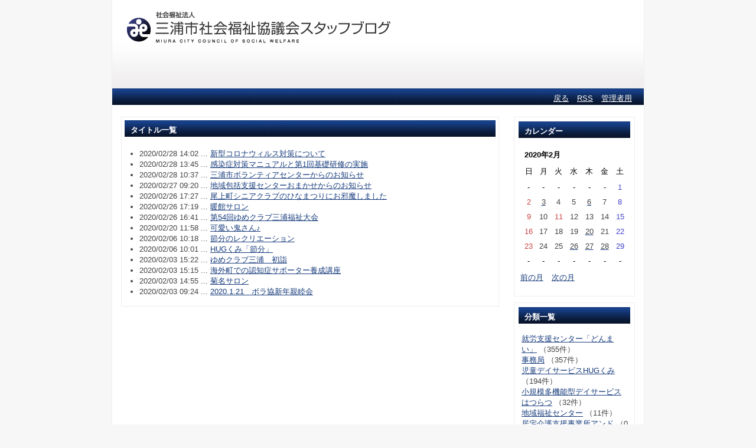

--- FILE ---
content_type: text/html; charset=utf-8
request_url: https://www.shakyo-miura.com/cgi-bin/blog/diary.cgi?date=202002
body_size: 30499
content:
<?xml version="1.0" encoding="utf-8"?>
<!DOCTYPE html PUBLIC "-//W3C//DTD XHTML 1.0 Strict//EN" "http://www.w3.org/TR/xhtml1/DTD/xhtml1-strict.dtd">
<html xmlns="http://www.w3.org/1999/xhtml" xml:lang="ja" lang="ja" dir="ltr">

<head>
<META name="y_key" content="688f11b720597070">
	<meta http-equiv="Content-Type" content="text/html; charset=utf-8" />
	<meta http-equiv="Content-Style-Type" content="text/css" />
	<meta http-equiv="Content-Script-Type" content="text/javascript" />
	<title>三浦市社会福祉協議会スタッフブログ</title>
	<link rel="stylesheet" href="https://www.shakyo-miura.com/cgi-bin/blog/skin/common.css" type="text/css" media="all" />
	<link rel="alternate" href="https://www.shakyo-miura.com/cgi-bin/blog/diary.cgi?mode=rss" type="application/rss+xml" title="RSS" />
	<script type="text/javascript" src="https://www.shakyo-miura.com/cgi-bin/blog/skin/common.js"></script>
</head>

<body>
<div id="container">
<div id="header">
	<h1><a href="https://www.shakyo-miura.com/cgi-bin/blog/diary.cgi"><img src="./images/h1_blog.gif" alt="三浦市社会福祉協議会スタッフブログ" width="480" height="60" /></a></h1>
  <p></p>
</div>
<div id="menu">
	<h2>目次</h2>
	<ul>
		<li><a href="https://www.shakyo-miura.com/">戻る</a></li>
		<li><a href="https://www.shakyo-miura.com/cgi-bin/blog/diary.cgi?mode=rss">RSS</a></li>
		<li><a href="https://www.shakyo-miura.com/cgi-bin/blog/diary.cgi?mode=admin">管理者用</a></li>
	</ul>
</div>
<div id="logs">
	<div id="diary">
		<h2>記事一覧</h2>
		<div class="diary">
			<h3>タイトル一覧</h3>
			<div class="text">
				<ul>
					<li>2020/02/28 14:02 ... <a href="https://www.shakyo-miura.com/cgi-bin/blog/diary.cgi?no=3864" title="記事No.3864の固定URL">新型コロナウィルス対策について</a></li>
					<li>2020/02/28 13:45 ... <a href="https://www.shakyo-miura.com/cgi-bin/blog/diary.cgi?no=3863" title="記事No.3863の固定URL">感染症対策マニュアルと第1回基礎研修の実施</a></li>
					<li>2020/02/28 10:37 ... <a href="https://www.shakyo-miura.com/cgi-bin/blog/diary.cgi?no=3865" title="記事No.3865の固定URL">三浦市ボランティアセンターからのお知らせ</a></li>
					<li>2020/02/27 09:20 ... <a href="https://www.shakyo-miura.com/cgi-bin/blog/diary.cgi?no=3861" title="記事No.3861の固定URL">地域包括支援センターおまかせからのお知らせ</a></li>
					<li>2020/02/26 17:27 ... <a href="https://www.shakyo-miura.com/cgi-bin/blog/diary.cgi?no=3860" title="記事No.3860の固定URL">尾上町シニアクラブのひなまつりにお邪魔しました</a></li>
					<li>2020/02/26 17:19 ... <a href="https://www.shakyo-miura.com/cgi-bin/blog/diary.cgi?no=3859" title="記事No.3859の固定URL">暖館サロン</a></li>
					<li>2020/02/26 16:41 ... <a href="https://www.shakyo-miura.com/cgi-bin/blog/diary.cgi?no=3857" title="記事No.3857の固定URL">第54回ゆめクラブ三浦福祉大会</a></li>
					<li>2020/02/20 11:58 ... <a href="https://www.shakyo-miura.com/cgi-bin/blog/diary.cgi?no=3856" title="記事No.3856の固定URL">可愛い鬼さん♪</a></li>
					<li>2020/02/06 10:18 ... <a href="https://www.shakyo-miura.com/cgi-bin/blog/diary.cgi?no=3855" title="記事No.3855の固定URL">節分のレクリエーション</a></li>
					<li>2020/02/06 10:01 ... <a href="https://www.shakyo-miura.com/cgi-bin/blog/diary.cgi?no=3854" title="記事No.3854の固定URL">HUGくみ「節分」</a></li>
					<li>2020/02/03 15:22 ... <a href="https://www.shakyo-miura.com/cgi-bin/blog/diary.cgi?no=3853" title="記事No.3853の固定URL">ゆめクラブ三浦　初詣</a></li>
					<li>2020/02/03 15:15 ... <a href="https://www.shakyo-miura.com/cgi-bin/blog/diary.cgi?no=3852" title="記事No.3852の固定URL">海外町での認知症サポーター養成講座</a></li>
					<li>2020/02/03 14:55 ... <a href="https://www.shakyo-miura.com/cgi-bin/blog/diary.cgi?no=3851" title="記事No.3851の固定URL">菊名サロン</a></li>
					<li>2020/02/03 09:24 ... <a href="https://www.shakyo-miura.com/cgi-bin/blog/diary.cgi?no=3850" title="記事No.3850の固定URL">2020.1.21　ボラ協新年親睦会</a></li>
				</ul>
			</div>
		</div>
	</div>
</div>
<div id="navigation">
	<div class="block">
		<h2>カレンダー</h2>
		<table summary="2020年2月のカレンダー">
			<tr>
				<th colspan="7">2020年2月</th>
			</tr>
			<tr>
				<td>日</td>
				<td>月</td>
				<td>火</td>
				<td>水</td>
				<td>木</td>
				<td>金</td>
				<td>土</td>
			</tr>
			<tr>
				<td>-</td>
				<td>-</td>
				<td>-</td>
				<td>-</td>
				<td>-</td>
				<td>-</td>
				<td id="calendar_20200201"><span class="satday">1</span></td>
			</tr>
			<tr>
				<td id="calendar_20200202"><span class="sunday">2</span></td>
				<td id="calendar_20200203"><a href="https://www.shakyo-miura.com/cgi-bin/blog/diary.cgi?date=20200203"><span class="day">3</span></a></td>
				<td id="calendar_20200204"><span class="day">4</span></td>
				<td id="calendar_20200205"><span class="day">5</span></td>
				<td id="calendar_20200206"><a href="https://www.shakyo-miura.com/cgi-bin/blog/diary.cgi?date=20200206"><span class="day">6</span></a></td>
				<td id="calendar_20200207"><span class="day">7</span></td>
				<td id="calendar_20200208"><span class="satday">8</span></td>
			</tr>
			<tr>
				<td id="calendar_20200209"><span class="sunday">9</span></td>
				<td id="calendar_20200210"><span class="day">10</span></td>
				<td id="calendar_20200211"><span class="sunday">11</span></td>
				<td id="calendar_20200212"><span class="day">12</span></td>
				<td id="calendar_20200213"><span class="day">13</span></td>
				<td id="calendar_20200214"><span class="day">14</span></td>
				<td id="calendar_20200215"><span class="satday">15</span></td>
			</tr>
			<tr>
				<td id="calendar_20200216"><span class="sunday">16</span></td>
				<td id="calendar_20200217"><span class="day">17</span></td>
				<td id="calendar_20200218"><span class="day">18</span></td>
				<td id="calendar_20200219"><span class="day">19</span></td>
				<td id="calendar_20200220"><a href="https://www.shakyo-miura.com/cgi-bin/blog/diary.cgi?date=20200220"><span class="day">20</span></a></td>
				<td id="calendar_20200221"><span class="day">21</span></td>
				<td id="calendar_20200222"><span class="satday">22</span></td>
			</tr>
			<tr>
				<td id="calendar_20200223"><span class="sunday">23</span></td>
				<td id="calendar_20200224"><span class="day">24</span></td>
				<td id="calendar_20200225"><span class="day">25</span></td>
				<td id="calendar_20200226"><a href="https://www.shakyo-miura.com/cgi-bin/blog/diary.cgi?date=20200226"><span class="day">26</span></a></td>
				<td id="calendar_20200227"><a href="https://www.shakyo-miura.com/cgi-bin/blog/diary.cgi?date=20200227"><span class="day">27</span></a></td>
				<td id="calendar_20200228"><a href="https://www.shakyo-miura.com/cgi-bin/blog/diary.cgi?date=20200228"><span class="day">28</span></a></td>
				<td id="calendar_20200229"><span class="satday">29</span></td>
			</tr>
			<tr>
				<td>-</td>
				<td>-</td>
				<td>-</td>
				<td>-</td>
				<td>-</td>
				<td>-</td>
				<td>-</td>
			</tr>
		</table>
		<ul class="calender">
			<li><a href="https://www.shakyo-miura.com/cgi-bin/blog/diary.cgi?date=202001">前の月</a></li>
			<li><a href="https://www.shakyo-miura.com/cgi-bin/blog/diary.cgi?date=202003">次の月</a></li>
		</ul>
	</div>
	<div class="block">
		<h2>分類一覧</h2>
		<ul>
			<li>
				<a href="https://www.shakyo-miura.com/cgi-bin/blog/diary.cgi?field=1">就労支援センター「どんまい」</a> （355件）
			</li>
			<li>
				<a href="https://www.shakyo-miura.com/cgi-bin/blog/diary.cgi?field=2">事務局</a> （357件）
			</li>
			<li>
				<a href="https://www.shakyo-miura.com/cgi-bin/blog/diary.cgi?field=3">児童デイサービスHUGくみ</a> （194件）
			</li>
			<li>
				<a href="https://www.shakyo-miura.com/cgi-bin/blog/diary.cgi?field=4">小規模多機能型デイサービスはつらつ</a> （32件）
			</li>
			<li>
				<a href="https://www.shakyo-miura.com/cgi-bin/blog/diary.cgi?field=5">地域福祉センター</a> （11件）
			</li>
			<li>
				<a href="https://www.shakyo-miura.com/cgi-bin/blog/diary.cgi?field=6">居宅介護支援事業所アンド</a> （0件）
			</li>
			<li>
				<a href="https://www.shakyo-miura.com/cgi-bin/blog/diary.cgi?field=7">地域包括支援センター　おまかせ</a> （75件）
			</li>
			<li>
				<a href="https://www.shakyo-miura.com/cgi-bin/blog/diary.cgi?field=8">身体障害者リハビリデイサービスゆずリハ</a> （22件）
			</li>
			<li>
				<a href="https://www.shakyo-miura.com/cgi-bin/blog/diary.cgi?field=9">看護小規模多機能型居宅介護ゆごころ</a> （19件）
			</li>
			<li>
				<a href="https://www.shakyo-miura.com/cgi-bin/blog/diary.cgi?field=10">ボランティアセンター</a> （535件）
			</li>
			<li>
				<a href="https://www.shakyo-miura.com/cgi-bin/blog/diary.cgi?field=11">高齢者ふれあいセンター</a> （1件）
			</li>
			<li>
				<a href="https://www.shakyo-miura.com/cgi-bin/blog/diary.cgi?field=12">相談支援事業所エール</a> （4件）
			</li>
			<li>
				<a href="https://www.shakyo-miura.com/cgi-bin/blog/diary.cgi?field=13">はにかみ屋</a> （8件）
			</li>
			<li>
				<a href="https://www.shakyo-miura.com/cgi-bin/blog/diary.cgi?field=14">三浦市総合相談支援センター「安心館」</a> （13件）
			</li>
			<li>
				<a href="https://www.shakyo-miura.com/cgi-bin/blog/diary.cgi?field=15">介護職従事者等人材育成・研修センター</a> （89件）
			</li>
			<li>
				<a href="https://www.shakyo-miura.com/cgi-bin/blog/diary.cgi?field=16">CHO構想</a> （28件）
			</li>
			<li>
				<a href="https://www.shakyo-miura.com/cgi-bin/blog/diary.cgi?field=17">それいけ！デイサービスセンター</a> （24件）
			</li>
			<li>
				<a href="https://www.shakyo-miura.com/cgi-bin/blog/diary.cgi?field=18">三浦市社協未病センター</a> （242件）
			</li>
			<li>
				<a href="https://www.shakyo-miura.com/cgi-bin/blog/diary.cgi?field=19">重要なお知らせ</a> （1件）
			</li>
			<li>
				<a href="https://www.shakyo-miura.com/cgi-bin/blog/diary.cgi?field=20">どんどん！デイサービスセンター</a> （39件）
			</li>
			<li>
				<a href="https://www.shakyo-miura.com/cgi-bin/blog/diary.cgi?field=21">暖館</a> （37件）
			</li>
			<li>
				<a href="https://www.shakyo-miura.com/cgi-bin/blog/diary.cgi?field=22">生活支援コーディネーター</a> （30件）
			</li>
			<li>
				<a href="https://www.shakyo-miura.com/cgi-bin/blog/diary.cgi?field=23">権利擁護センターいっしょ</a> （2件）
			</li>
			<li>
				<a href="https://www.shakyo-miura.com/cgi-bin/blog/diary.cgi?field=24">フレイルサポートセンター</a> （8件）
			</li>
			<li>
				<a href="https://www.shakyo-miura.com/cgi-bin/blog/diary.cgi?field=25">地域包括支援センター　リンク</a> （7件）
			</li>
			<li>
				<a href="https://www.shakyo-miura.com/cgi-bin/blog/diary.cgi?field=26">地域包括支援センター　バトン</a> （6件）
			</li>
		</ul>
	</div>
	<div class="block">
		<h2>ログ検索</h2>
		<form action="https://www.shakyo-miura.com/cgi-bin/blog/diary.cgi" method="get">
			<fieldset>
				<legend>検索フォーム</legend>
				<input type="hidden" name="mode" value="search" />
				<input type="hidden" name="cond" value="and" />
				<dl>
					<dt>キーワード</dt>
						<dd><input type="text" name="word" size="20" value="" /></dd>
				</dl>
				<p><input type="submit" value="検索する" /></p>
			</fieldset>
		</form>
	</div>
	<div class="block">
		<h2>最近の記事</h2>
		<dl>
			<dt><a href="https://www.shakyo-miura.com/cgi-bin/blog/diary.cgi?no=4510">オレンジカフェ～認知症＆予防～＠mitocafe</a><!-- <em class="new">New!</em>--></dt>
				<dd>2025/11/17 10:16</dd>
			<dt><a href="https://www.shakyo-miura.com/cgi-bin/blog/diary.cgi?no=4509">2025.11.12みうらふれあいサロン(初声市民センター)で貼り絵を楽しみました。</a><!-- <em class="new">New!</em>--></dt>
				<dd>2025/11/13 13:04</dd>
			<dt><a href="https://www.shakyo-miura.com/cgi-bin/blog/diary.cgi?no=4508">看護小規模多機能型居宅介護ゆごころ  おやつレク</a><!-- <em class="new">New!</em>--></dt>
				<dd>2025/11/12 14:45</dd>
			<dt><a href="https://www.shakyo-miura.com/cgi-bin/blog/diary.cgi?no=4507">初声高校文化祭で高齢者疑似体験！</a><!-- <em class="new">New!</em>--></dt>
				<dd>2025/11/11 13:53</dd>
			<dt><a href="https://www.shakyo-miura.com/cgi-bin/blog/diary.cgi?no=4506">小多機はつらつ　　熱い勝負</a><!-- <em class="new">New!</em>--></dt>
				<dd>2025/11/11 13:37</dd>
		</dl>
	</div>
	<div class="block">
		<h2>過去ログ</h2>
		<ul>
			<li><a href="https://www.shakyo-miura.com/cgi-bin/blog/diary.cgi?date=202511">2025年11月</a> （7件）</li>
			<li><a href="https://www.shakyo-miura.com/cgi-bin/blog/diary.cgi?date=202510">2025年10月</a> （4件）</li>
			<li><a href="https://www.shakyo-miura.com/cgi-bin/blog/diary.cgi?date=202509">2025年09月</a> （11件）</li>
			<li><a href="https://www.shakyo-miura.com/cgi-bin/blog/diary.cgi?date=202508">2025年08月</a> （8件）</li>
			<li><a href="https://www.shakyo-miura.com/cgi-bin/blog/diary.cgi?date=202507">2025年07月</a> （7件）</li>
			<li><a href="https://www.shakyo-miura.com/cgi-bin/blog/diary.cgi?date=202506">2025年06月</a> （9件）</li>
			<li><a href="https://www.shakyo-miura.com/cgi-bin/blog/diary.cgi?date=202505">2025年05月</a> （3件）</li>
			<li><a href="https://www.shakyo-miura.com/cgi-bin/blog/diary.cgi?date=202504">2025年04月</a> （5件）</li>
			<li><a href="https://www.shakyo-miura.com/cgi-bin/blog/diary.cgi?date=202503">2025年03月</a> （4件）</li>
			<li><a href="https://www.shakyo-miura.com/cgi-bin/blog/diary.cgi?date=202502">2025年02月</a> （4件）</li>
			<li><a href="https://www.shakyo-miura.com/cgi-bin/blog/diary.cgi?date=202501">2025年01月</a> （5件）</li>
			<li><a href="https://www.shakyo-miura.com/cgi-bin/blog/diary.cgi?date=202412">2024年12月</a> （1件）</li>
			<li><a href="https://www.shakyo-miura.com/cgi-bin/blog/diary.cgi?date=202411">2024年11月</a> （3件）</li>
			<li><a href="https://www.shakyo-miura.com/cgi-bin/blog/diary.cgi?date=202410">2024年10月</a> （7件）</li>
			<li><a href="https://www.shakyo-miura.com/cgi-bin/blog/diary.cgi?date=202409">2024年09月</a> （10件）</li>
			<li><a href="https://www.shakyo-miura.com/cgi-bin/blog/diary.cgi?date=202408">2024年08月</a> （6件）</li>
			<li><a href="https://www.shakyo-miura.com/cgi-bin/blog/diary.cgi?date=202407">2024年07月</a> （5件）</li>
			<li><a href="https://www.shakyo-miura.com/cgi-bin/blog/diary.cgi?date=202406">2024年06月</a> （1件）</li>
			<li><a href="https://www.shakyo-miura.com/cgi-bin/blog/diary.cgi?date=202405">2024年05月</a> （7件）</li>
			<li><a href="https://www.shakyo-miura.com/cgi-bin/blog/diary.cgi?date=202404">2024年04月</a> （5件）</li>
			<li><a href="https://www.shakyo-miura.com/cgi-bin/blog/diary.cgi?date=202403">2024年03月</a> （5件）</li>
			<li><a href="https://www.shakyo-miura.com/cgi-bin/blog/diary.cgi?date=202402">2024年02月</a> （10件）</li>
			<li><a href="https://www.shakyo-miura.com/cgi-bin/blog/diary.cgi?date=202401">2024年01月</a> （10件）</li>
			<li><a href="https://www.shakyo-miura.com/cgi-bin/blog/diary.cgi?date=202312">2023年12月</a> （14件）</li>
			<li><a href="https://www.shakyo-miura.com/cgi-bin/blog/diary.cgi?date=202311">2023年11月</a> （12件）</li>
			<li><a href="https://www.shakyo-miura.com/cgi-bin/blog/diary.cgi?date=202310">2023年10月</a> （16件）</li>
			<li><a href="https://www.shakyo-miura.com/cgi-bin/blog/diary.cgi?date=202309">2023年09月</a> （13件）</li>
			<li><a href="https://www.shakyo-miura.com/cgi-bin/blog/diary.cgi?date=202308">2023年08月</a> （11件）</li>
			<li><a href="https://www.shakyo-miura.com/cgi-bin/blog/diary.cgi?date=202307">2023年07月</a> （14件）</li>
			<li><a href="https://www.shakyo-miura.com/cgi-bin/blog/diary.cgi?date=202306">2023年06月</a> （14件）</li>
			<li><a href="https://www.shakyo-miura.com/cgi-bin/blog/diary.cgi?date=202305">2023年05月</a> （17件）</li>
			<li><a href="https://www.shakyo-miura.com/cgi-bin/blog/diary.cgi?date=202304">2023年04月</a> （9件）</li>
			<li><a href="https://www.shakyo-miura.com/cgi-bin/blog/diary.cgi?date=202303">2023年03月</a> （20件）</li>
			<li><a href="https://www.shakyo-miura.com/cgi-bin/blog/diary.cgi?date=202302">2023年02月</a> （12件）</li>
			<li><a href="https://www.shakyo-miura.com/cgi-bin/blog/diary.cgi?date=202301">2023年01月</a> （14件）</li>
			<li><a href="https://www.shakyo-miura.com/cgi-bin/blog/diary.cgi?date=202212">2022年12月</a> （14件）</li>
			<li><a href="https://www.shakyo-miura.com/cgi-bin/blog/diary.cgi?date=202211">2022年11月</a> （18件）</li>
			<li><a href="https://www.shakyo-miura.com/cgi-bin/blog/diary.cgi?date=202210">2022年10月</a> （12件）</li>
			<li><a href="https://www.shakyo-miura.com/cgi-bin/blog/diary.cgi?date=202209">2022年09月</a> （12件）</li>
			<li><a href="https://www.shakyo-miura.com/cgi-bin/blog/diary.cgi?date=202208">2022年08月</a> （7件）</li>
			<li><a href="https://www.shakyo-miura.com/cgi-bin/blog/diary.cgi?date=202207">2022年07月</a> （10件）</li>
			<li><a href="https://www.shakyo-miura.com/cgi-bin/blog/diary.cgi?date=202206">2022年06月</a> （11件）</li>
			<li><a href="https://www.shakyo-miura.com/cgi-bin/blog/diary.cgi?date=202205">2022年05月</a> （9件）</li>
			<li><a href="https://www.shakyo-miura.com/cgi-bin/blog/diary.cgi?date=202204">2022年04月</a> （12件）</li>
			<li><a href="https://www.shakyo-miura.com/cgi-bin/blog/diary.cgi?date=202203">2022年03月</a> （8件）</li>
			<li><a href="https://www.shakyo-miura.com/cgi-bin/blog/diary.cgi?date=202202">2022年02月</a> （7件）</li>
			<li><a href="https://www.shakyo-miura.com/cgi-bin/blog/diary.cgi?date=202201">2022年01月</a> （7件）</li>
			<li><a href="https://www.shakyo-miura.com/cgi-bin/blog/diary.cgi?date=202112">2021年12月</a> （6件）</li>
			<li><a href="https://www.shakyo-miura.com/cgi-bin/blog/diary.cgi?date=202111">2021年11月</a> （6件）</li>
			<li><a href="https://www.shakyo-miura.com/cgi-bin/blog/diary.cgi?date=202110">2021年10月</a> （9件）</li>
			<li><a href="https://www.shakyo-miura.com/cgi-bin/blog/diary.cgi?date=202109">2021年09月</a> （9件）</li>
			<li><a href="https://www.shakyo-miura.com/cgi-bin/blog/diary.cgi?date=202108">2021年08月</a> （10件）</li>
			<li><a href="https://www.shakyo-miura.com/cgi-bin/blog/diary.cgi?date=202107">2021年07月</a> （12件）</li>
			<li><a href="https://www.shakyo-miura.com/cgi-bin/blog/diary.cgi?date=202106">2021年06月</a> （17件）</li>
			<li><a href="https://www.shakyo-miura.com/cgi-bin/blog/diary.cgi?date=202104">2021年04月</a> （3件）</li>
			<li><a href="https://www.shakyo-miura.com/cgi-bin/blog/diary.cgi?date=202103">2021年03月</a> （2件）</li>
			<li><a href="https://www.shakyo-miura.com/cgi-bin/blog/diary.cgi?date=202102">2021年02月</a> （6件）</li>
			<li><a href="https://www.shakyo-miura.com/cgi-bin/blog/diary.cgi?date=202101">2021年01月</a> （6件）</li>
			<li><a href="https://www.shakyo-miura.com/cgi-bin/blog/diary.cgi?date=202012">2020年12月</a> （5件）</li>
			<li><a href="https://www.shakyo-miura.com/cgi-bin/blog/diary.cgi?date=202011">2020年11月</a> （8件）</li>
			<li><a href="https://www.shakyo-miura.com/cgi-bin/blog/diary.cgi?date=202010">2020年10月</a> （5件）</li>
			<li><a href="https://www.shakyo-miura.com/cgi-bin/blog/diary.cgi?date=202009">2020年09月</a> （9件）</li>
			<li><a href="https://www.shakyo-miura.com/cgi-bin/blog/diary.cgi?date=202008">2020年08月</a> （10件）</li>
			<li><a href="https://www.shakyo-miura.com/cgi-bin/blog/diary.cgi?date=202007">2020年07月</a> （18件）</li>
			<li><a href="https://www.shakyo-miura.com/cgi-bin/blog/diary.cgi?date=202006">2020年06月</a> （15件）</li>
			<li><a href="https://www.shakyo-miura.com/cgi-bin/blog/diary.cgi?date=202005">2020年05月</a> （10件）</li>
			<li><a href="https://www.shakyo-miura.com/cgi-bin/blog/diary.cgi?date=202004">2020年04月</a> （3件）</li>
			<li><a href="https://www.shakyo-miura.com/cgi-bin/blog/diary.cgi?date=202003">2020年03月</a> （23件）</li>
			<li><a href="https://www.shakyo-miura.com/cgi-bin/blog/diary.cgi?date=202002">2020年02月</a> （14件）</li>
			<li><a href="https://www.shakyo-miura.com/cgi-bin/blog/diary.cgi?date=202001">2020年01月</a> （12件）</li>
			<li><a href="https://www.shakyo-miura.com/cgi-bin/blog/diary.cgi?date=201912">2019年12月</a> （13件）</li>
			<li><a href="https://www.shakyo-miura.com/cgi-bin/blog/diary.cgi?date=201911">2019年11月</a> （19件）</li>
			<li><a href="https://www.shakyo-miura.com/cgi-bin/blog/diary.cgi?date=201910">2019年10月</a> （33件）</li>
			<li><a href="https://www.shakyo-miura.com/cgi-bin/blog/diary.cgi?date=201909">2019年09月</a> （23件）</li>
			<li><a href="https://www.shakyo-miura.com/cgi-bin/blog/diary.cgi?date=201908">2019年08月</a> （11件）</li>
			<li><a href="https://www.shakyo-miura.com/cgi-bin/blog/diary.cgi?date=201907">2019年07月</a> （22件）</li>
			<li><a href="https://www.shakyo-miura.com/cgi-bin/blog/diary.cgi?date=201906">2019年06月</a> （20件）</li>
			<li><a href="https://www.shakyo-miura.com/cgi-bin/blog/diary.cgi?date=201905">2019年05月</a> （17件）</li>
			<li><a href="https://www.shakyo-miura.com/cgi-bin/blog/diary.cgi?date=201904">2019年04月</a> （9件）</li>
			<li><a href="https://www.shakyo-miura.com/cgi-bin/blog/diary.cgi?date=201903">2019年03月</a> （27件）</li>
			<li><a href="https://www.shakyo-miura.com/cgi-bin/blog/diary.cgi?date=201902">2019年02月</a> （14件）</li>
			<li><a href="https://www.shakyo-miura.com/cgi-bin/blog/diary.cgi?date=201901">2019年01月</a> （24件）</li>
			<li><a href="https://www.shakyo-miura.com/cgi-bin/blog/diary.cgi?date=201812">2018年12月</a> （21件）</li>
			<li><a href="https://www.shakyo-miura.com/cgi-bin/blog/diary.cgi?date=201811">2018年11月</a> （21件）</li>
			<li><a href="https://www.shakyo-miura.com/cgi-bin/blog/diary.cgi?date=201810">2018年10月</a> （22件）</li>
			<li><a href="https://www.shakyo-miura.com/cgi-bin/blog/diary.cgi?date=201809">2018年09月</a> （21件）</li>
			<li><a href="https://www.shakyo-miura.com/cgi-bin/blog/diary.cgi?date=201808">2018年08月</a> （17件）</li>
			<li><a href="https://www.shakyo-miura.com/cgi-bin/blog/diary.cgi?date=201807">2018年07月</a> （35件）</li>
			<li><a href="https://www.shakyo-miura.com/cgi-bin/blog/diary.cgi?date=201806">2018年06月</a> （41件）</li>
			<li><a href="https://www.shakyo-miura.com/cgi-bin/blog/diary.cgi?date=201805">2018年05月</a> （12件）</li>
			<li><a href="https://www.shakyo-miura.com/cgi-bin/blog/diary.cgi?date=201804">2018年04月</a> （33件）</li>
			<li><a href="https://www.shakyo-miura.com/cgi-bin/blog/diary.cgi?date=201803">2018年03月</a> （19件）</li>
			<li><a href="https://www.shakyo-miura.com/cgi-bin/blog/diary.cgi?date=201802">2018年02月</a> （12件）</li>
			<li><a href="https://www.shakyo-miura.com/cgi-bin/blog/diary.cgi?date=201801">2018年01月</a> （19件）</li>
			<li><a href="https://www.shakyo-miura.com/cgi-bin/blog/diary.cgi?date=201712">2017年12月</a> （25件）</li>
			<li><a href="https://www.shakyo-miura.com/cgi-bin/blog/diary.cgi?date=201711">2017年11月</a> （26件）</li>
			<li><a href="https://www.shakyo-miura.com/cgi-bin/blog/diary.cgi?date=201710">2017年10月</a> （22件）</li>
			<li><a href="https://www.shakyo-miura.com/cgi-bin/blog/diary.cgi?date=201709">2017年09月</a> （22件）</li>
			<li><a href="https://www.shakyo-miura.com/cgi-bin/blog/diary.cgi?date=201708">2017年08月</a> （26件）</li>
			<li><a href="https://www.shakyo-miura.com/cgi-bin/blog/diary.cgi?date=201707">2017年07月</a> （29件）</li>
			<li><a href="https://www.shakyo-miura.com/cgi-bin/blog/diary.cgi?date=201706">2017年06月</a> （20件）</li>
			<li><a href="https://www.shakyo-miura.com/cgi-bin/blog/diary.cgi?date=201705">2017年05月</a> （21件）</li>
			<li><a href="https://www.shakyo-miura.com/cgi-bin/blog/diary.cgi?date=201704">2017年04月</a> （25件）</li>
			<li><a href="https://www.shakyo-miura.com/cgi-bin/blog/diary.cgi?date=201703">2017年03月</a> （22件）</li>
			<li><a href="https://www.shakyo-miura.com/cgi-bin/blog/diary.cgi?date=201702">2017年02月</a> （23件）</li>
			<li><a href="https://www.shakyo-miura.com/cgi-bin/blog/diary.cgi?date=201701">2017年01月</a> （7件）</li>
			<li><a href="https://www.shakyo-miura.com/cgi-bin/blog/diary.cgi?date=201612">2016年12月</a> （17件）</li>
			<li><a href="https://www.shakyo-miura.com/cgi-bin/blog/diary.cgi?date=201611">2016年11月</a> （18件）</li>
			<li><a href="https://www.shakyo-miura.com/cgi-bin/blog/diary.cgi?date=201610">2016年10月</a> （22件）</li>
			<li><a href="https://www.shakyo-miura.com/cgi-bin/blog/diary.cgi?date=201609">2016年09月</a> （21件）</li>
			<li><a href="https://www.shakyo-miura.com/cgi-bin/blog/diary.cgi?date=201608">2016年08月</a> （28件）</li>
			<li><a href="https://www.shakyo-miura.com/cgi-bin/blog/diary.cgi?date=201607">2016年07月</a> （31件）</li>
			<li><a href="https://www.shakyo-miura.com/cgi-bin/blog/diary.cgi?date=201606">2016年06月</a> （44件）</li>
			<li><a href="https://www.shakyo-miura.com/cgi-bin/blog/diary.cgi?date=201605">2016年05月</a> （39件）</li>
			<li><a href="https://www.shakyo-miura.com/cgi-bin/blog/diary.cgi?date=201604">2016年04月</a> （53件）</li>
			<li><a href="https://www.shakyo-miura.com/cgi-bin/blog/diary.cgi?date=201603">2016年03月</a> （18件）</li>
			<li><a href="https://www.shakyo-miura.com/cgi-bin/blog/diary.cgi?date=201602">2016年02月</a> （11件）</li>
			<li><a href="https://www.shakyo-miura.com/cgi-bin/blog/diary.cgi?date=201601">2016年01月</a> （15件）</li>
			<li><a href="https://www.shakyo-miura.com/cgi-bin/blog/diary.cgi?date=201512">2015年12月</a> （10件）</li>
			<li><a href="https://www.shakyo-miura.com/cgi-bin/blog/diary.cgi?date=201511">2015年11月</a> （23件）</li>
			<li><a href="https://www.shakyo-miura.com/cgi-bin/blog/diary.cgi?date=201510">2015年10月</a> （23件）</li>
			<li><a href="https://www.shakyo-miura.com/cgi-bin/blog/diary.cgi?date=201509">2015年09月</a> （13件）</li>
			<li><a href="https://www.shakyo-miura.com/cgi-bin/blog/diary.cgi?date=201508">2015年08月</a> （17件）</li>
			<li><a href="https://www.shakyo-miura.com/cgi-bin/blog/diary.cgi?date=201507">2015年07月</a> （21件）</li>
			<li><a href="https://www.shakyo-miura.com/cgi-bin/blog/diary.cgi?date=201506">2015年06月</a> （26件）</li>
			<li><a href="https://www.shakyo-miura.com/cgi-bin/blog/diary.cgi?date=201505">2015年05月</a> （21件）</li>
			<li><a href="https://www.shakyo-miura.com/cgi-bin/blog/diary.cgi?date=201504">2015年04月</a> （23件）</li>
			<li><a href="https://www.shakyo-miura.com/cgi-bin/blog/diary.cgi?date=201503">2015年03月</a> （16件）</li>
			<li><a href="https://www.shakyo-miura.com/cgi-bin/blog/diary.cgi?date=201502">2015年02月</a> （14件）</li>
			<li><a href="https://www.shakyo-miura.com/cgi-bin/blog/diary.cgi?date=201501">2015年01月</a> （19件）</li>
			<li><a href="https://www.shakyo-miura.com/cgi-bin/blog/diary.cgi?date=201412">2014年12月</a> （17件）</li>
			<li><a href="https://www.shakyo-miura.com/cgi-bin/blog/diary.cgi?date=201411">2014年11月</a> （24件）</li>
			<li><a href="https://www.shakyo-miura.com/cgi-bin/blog/diary.cgi?date=201410">2014年10月</a> （28件）</li>
			<li><a href="https://www.shakyo-miura.com/cgi-bin/blog/diary.cgi?date=201409">2014年09月</a> （20件）</li>
			<li><a href="https://www.shakyo-miura.com/cgi-bin/blog/diary.cgi?date=201408">2014年08月</a> （19件）</li>
			<li><a href="https://www.shakyo-miura.com/cgi-bin/blog/diary.cgi?date=201407">2014年07月</a> （2件）</li>
			<li><a href="https://www.shakyo-miura.com/cgi-bin/blog/diary.cgi?date=201403">2014年03月</a> （1件）</li>
			<li><a href="https://www.shakyo-miura.com/cgi-bin/blog/diary.cgi?date=201402">2014年02月</a> （1件）</li>
			<li><a href="https://www.shakyo-miura.com/cgi-bin/blog/diary.cgi?date=201312">2013年12月</a> （1件）</li>
			<li><a href="https://www.shakyo-miura.com/cgi-bin/blog/diary.cgi?date=201310">2013年10月</a> （1件）</li>
			<li><a href="https://www.shakyo-miura.com/cgi-bin/blog/diary.cgi?date=201306">2013年06月</a> （18件）</li>
			<li><a href="https://www.shakyo-miura.com/cgi-bin/blog/diary.cgi?date=201305">2013年05月</a> （22件）</li>
			<li><a href="https://www.shakyo-miura.com/cgi-bin/blog/diary.cgi?date=201304">2013年04月</a> （21件）</li>
			<li><a href="https://www.shakyo-miura.com/cgi-bin/blog/diary.cgi?date=201303">2013年03月</a> （19件）</li>
			<li><a href="https://www.shakyo-miura.com/cgi-bin/blog/diary.cgi?date=201302">2013年02月</a> （19件）</li>
			<li><a href="https://www.shakyo-miura.com/cgi-bin/blog/diary.cgi?date=201301">2013年01月</a> （18件）</li>
			<li><a href="https://www.shakyo-miura.com/cgi-bin/blog/diary.cgi?date=201212">2012年12月</a> （19件）</li>
			<li><a href="https://www.shakyo-miura.com/cgi-bin/blog/diary.cgi?date=201211">2012年11月</a> （7件）</li>
			<li><a href="https://www.shakyo-miura.com/cgi-bin/blog/diary.cgi?date=201210">2012年10月</a> （1件）</li>
			<li><a href="https://www.shakyo-miura.com/cgi-bin/blog/diary.cgi?date=200911">2009年11月</a> （1件）</li>
		</ul>
	</div>
	<div class="block">
		<h2>公式サイト</h2>
		<ul>
					<li><a href="http://shakyo-miura.com/">三浦市社会福祉協議会</a></li>
		</ul>
	</div>
</div>
<div id="footer">
	<address>Copyright(C)MiuraCity Council of Social welfare , All rights reserved.</address>
</div>
</div>
</body>

</html>
